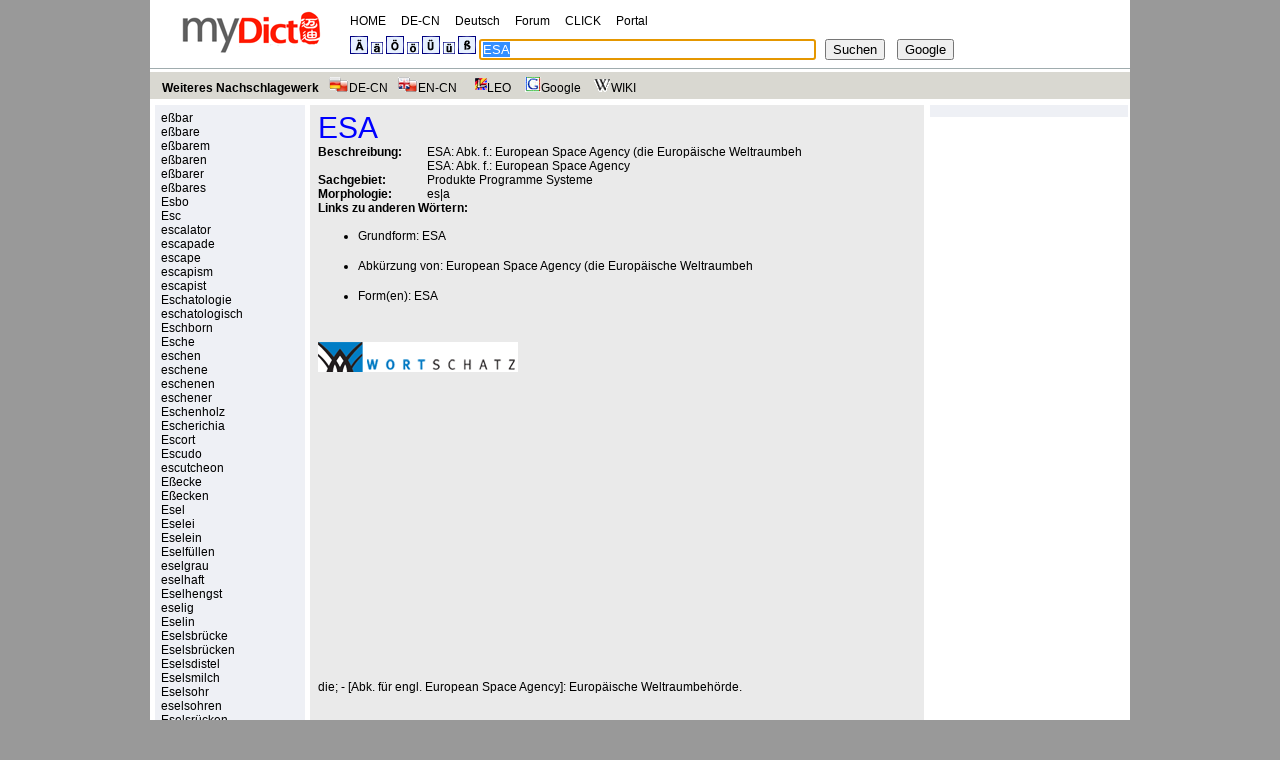

--- FILE ---
content_type: text/html; charset=UTF-8
request_url: http://dede.mydict.com/ESA.html
body_size: 3139
content:


<?
mysql_close();
?><!DOCTYPE html PUBLIC "-//W3C//DTD XHTML 1.0 Transitional//EN" "http://www.w3.org/TR/xhtml1/DTD/xhtml1-transitional.dtd">
<html xmlns="http://www.w3.org/1999/xhtml" xml:lang="de" lang="de">
<head>
<meta http-equiv="Content-Type" content="text/html; charset=UTF-8" />
<TITLE>Suchwort :"ESA" hat folgende Bedeutung in deutschen Nachschlagewerk</TITLE>
<META content="ESA hat folgende Bedeutung in deutschen Wörterbuch Duden,dwds,Wortschatz-Portal,Wikipedia,Wiki usw" name=description>
<META content=DE name=Content-language>
<meta name="distribution" content="global" />
<META content="INDEX,FOLLOW" name="Robots" />
<link rel="icon" href="/favicon.ico" type="image/x-icon" />
<link rel="shortcut icon" href="/favicon.ico" type="image/x-icon" />
<link rel="stylesheet" type="text/css" href="/autocomplete/main.css" />
<script type="text/javascript">
function sf(){document.f.keyword.focus();}
function formChk(){
if(document.f.keyword.value==""){alert("Bitte Wort eingeben!");return false;}
}
function addsmile(NewCode) {
    document.f.keyword.value += ''+NewCode+''; 
}
</script>

</head>
<body onload=sf()> 
<div id="all"  align="center">
<div class="box-wrap">
<div class="box-header">
<div class="box-header-line"><A href="//dede.mydict.com/">HOME</A>&#12288;
				<A href="//www.mydict.com/">DE-CN</A>&#12288;
				<A href="https://www.mydict.com/index.php?controller=Cms_View&action=Index" title="Deutsche" target="_blank">Deutsch</A>&#12288;
				<A href="//www.beiming.net/bbs/forum-8-1.html" target=_blank>Forum</A>&#12288; 
				<A href="//click.mydict.com/" target=_blank>CLICK</A>&#12288; 
				<A href="//www.mydict.net/" target="_blank">Portal</A> 
</div>
<div class="box-header-line">
<form method="get" name="f" id="f" onsubmit="if(this.keyword.value == '') return false;else {top.location.href='/'+encodeURI(this.keyword.value)+'.html';return false;}">
<A href="javascript:addsmile('&Auml;')"><IMG src="tool_search/01.gif"></A>
<A href="javascript:addsmile('&auml;')"><IMG src="tool_search/2.gif"></A>
<A href="javascript:addsmile('&Ouml;')"><IMG src="tool_search/03.gif"></A>
<A href="javascript:addsmile('&ouml;')"><IMG src="tool_search/4.gif"></A>
<A href="javascript:addsmile('&Uuml;')"><IMG src="tool_search/05.gif"></A>
<A href="javascript:addsmile('&uuml;')"><IMG src="tool_search/6.gif"></A>
<A href="javascript:addsmile('&szlig;')"><IMG src="tool_search/07.gif"></A>

<input name="keyword" type="text" class="word" id="word" onfocus=this.select() onmouseover=this.focus() value="ESA" size="40">&nbsp;&nbsp;
<input type="submit" value="Suchen" id="Suche" onKeyDown="if (event.keyCode==13)form.submit()">
&nbsp;&nbsp;
<input name="button" type="button" class="google" value="Google" onclick="window.open('http://www.google.com/search?q='+encodeURI(document.getElementById('word').value), '_blank');" />
</form>
</div>
</div>



<div class="box-menu">
<b>Weiteres Nachschlagewerk</b>&nbsp;&nbsp; <a href="https://www.mydict.com/Woerterbuch/Deutsch-Chinesisch/ESA" target="_blank"><IMG src="/autocomplete/ico_decn.gif" alt="de-de">DE-CN</a> &nbsp; 
<A  href="https://www.mydict.uk/Dictionary/English-Chinese/ESA.html" target="_blank" rel="nofollow" title=ec-cn><IMG src="/autocomplete/ico_encn.gif" alt="en-cn">EN-CN</A>&nbsp;&nbsp;
<A  href="http://dict.leo.org/?search=ESA" target="_blank" rel="nofollow"><IMG src="/autocomplete/ico_leo.gif" alt="leo">LEO</A>&nbsp;&nbsp;
<A  href="http://www.google.de/search?q=ESA" target="_blank"><IMG src="/autocomplete/ico_google.gif" alt="google">Google</A>&nbsp;&nbsp;
<A  href="http://de.wikipedia.org/wiki/ESA" target="_blank"><IMG src="/autocomplete/ico_wiki.gif" alt="wiki">WIKI</A></div>
<div class="columns-float">
<div class="column-one">
<div class="column-one-content">

<a href="/e%C3%9Fbar.html" title="eßbar">eßbar</a><a href="/e%C3%9Fbare.html" title="eßbare">eßbare</a><a href="/e%C3%9Fbarem.html" title="eßbarem">eßbarem</a><a href="/e%C3%9Fbaren.html" title="eßbaren">eßbaren</a><a href="/e%C3%9Fbarer.html" title="eßbarer">eßbarer</a><a href="/e%C3%9Fbares.html" title="eßbares">eßbares</a><a href="/Esbo.html" title="Esbo">Esbo</a><a href="/Esc.html" title="Esc">Esc</a><a href="/escalator.html" title="escalator">escalator</a><a href="/escapade.html" title="escapade">escapade</a><a href="/escape.html" title="escape">escape</a><a href="/escapism.html" title="escapism">escapism</a><a href="/escapist.html" title="escapist">escapist</a><a href="/Eschatologie.html" title="Eschatologie">Eschatologie</a><a href="/eschatologisch.html" title="eschatologisch">eschatologisch</a><a href="/Eschborn.html" title="Eschborn">Eschborn</a><a href="/Esche.html" title="Esche">Esche</a><a href="/eschen.html" title="eschen">eschen</a><a href="/eschene.html" title="eschene">eschene</a><a href="/eschenen.html" title="eschenen">eschenen</a><a href="/eschener.html" title="eschener">eschener</a><a href="/Eschenholz.html" title="Eschenholz">Eschenholz</a><a href="/Escherichia.html" title="Escherichia">Escherichia</a><a href="/Escort.html" title="Escort">Escort</a><a href="/Escudo.html" title="Escudo">Escudo</a><a href="/escutcheon.html" title="escutcheon">escutcheon</a><a href="/E%C3%9Fecke.html" title="Eßecke">Eßecke</a><a href="/E%C3%9Fecken.html" title="Eßecken">Eßecken</a><a href="/Esel.html" title="Esel">Esel</a><a href="/Eselei.html" title="Eselei">Eselei</a><a href="/Eselein.html" title="Eselein">Eselein</a><a href="/Eself%C3%BCllen.html" title="Eselfüllen">Eselfüllen</a><a href="/eselgrau.html" title="eselgrau">eselgrau</a><a href="/eselhaft.html" title="eselhaft">eselhaft</a><a href="/Eselhengst.html" title="Eselhengst">Eselhengst</a><a href="/eselig.html" title="eselig">eselig</a><a href="/Eselin.html" title="Eselin">Eselin</a><a href="/Eselsbr%C3%BCcke.html" title="Eselsbrücke">Eselsbrücke</a><a href="/Eselsbr%C3%BCcken.html" title="Eselsbrücken">Eselsbrücken</a><a href="/Eselsdistel.html" title="Eselsdistel">Eselsdistel</a><a href="/Eselsmilch.html" title="Eselsmilch">Eselsmilch</a><a href="/Eselsohr.html" title="Eselsohr">Eselsohr</a><a href="/eselsohren.html" title="eselsohren">eselsohren</a><a href="/Eselsr%C3%BCcken.html" title="Eselsrücken">Eselsrücken</a><a href="/Eselstritt.html" title="Eselstritt">Eselstritt</a><a href="/Eselstute.html" title="Eselstute">Eselstute</a><a href="/Eses.html" title="Eses">Eses</a><a href="/E%C3%9Fgier.html" title="Eßgier">Eßgier</a><a href="/Eskadron.html" title="Eskadron">Eskadron</a><a href="/Eskalade.html" title="Eskalade">Eskalade</a><A href="http://www.feelchina.de/" target="_blank">China Reisen</A></div>
</div>



<div class="column-two">
<div class="column-two-content">


<P><span style="font-family: Arial; font-size: 30px;color:blue;">ESA</span>

<TABLE BORDER=0 CELLSPACING=0 CELLPADDING=0>
<tr><td valign="top"><b>Beschreibung: </b>
</td><td>ESA: Abk. f.: European Space Agency (die Europ&auml;ische Weltraumbeh</td></tr>
<tr><td></td><td>ESA: Abk. f.: European Space Agency</td></tr>
<tr><td VALIGN="top"><B>Sachgebiet: </B></td>
<td>Produkte Programme Systeme</td></tr>
<TR><TD><B>Morphologie: </B>
</TD><TD>es|a</td></tr>
</TABLE>
<B>Links zu anderen W&ouml;rtern:</B><UL>
<LI>Grundform:  
<A HREF="search.php?keyword=ESA">ESA</A><LI>Abkürzung von:  
<A HREF="search.php?keyword=European Space Agency (die Europ&auml;ische Weltraumbeh">European Space Agency (die Europ&auml;ische Weltraumbeh</A><LI>Form(en):  
<A HREF="search.php?keyword=ESA">ESA</A></UL>
</ul></p>



<BR>
<a href=http://wortschatz.uni-leipzig.de/ target=_blank><img src="/autocomplete/ico_wortsatz.gif" width="200" height="30"></a><br>
<script type="text/javascript"><!--
google_ad_client = "ca-pub-0372720333360378";
/* MyDict_Search_DE_336x280 */
google_ad_slot = "5177189011";
google_ad_width = 336;
google_ad_height = 280;
//-->
</script>
<script type="text/javascript"
src="http://pagead2.googlesyndication.com/pagead/show_ads.js">
</script>
<br>

die; - [Abk. für engl. European Space Agency]: Europäische Weltraumbehörde.</div>
</div>



<div class="column-three">
<div class="column-three-content">
</div>
</div>
</div><!-- close columns-float -->

</div>
</div>

<div class="column_padding_after">&nbsp;</div>


<div class="column_padding_after">&nbsp;</div>
<!-- only required if spacing needed after columns -->
<div class="clear">&nbsp;</div><!-- clear only required for NN4 compatibility -->

<div class="box-footer">&copy; 2005-2026 <a href="//www.mydict.com/">Mydict.com</a>
</div>

</div></div>

</body>
</html>


--- FILE ---
content_type: text/html; charset=utf-8
request_url: https://www.google.com/recaptcha/api2/aframe
body_size: 264
content:
<!DOCTYPE HTML><html><head><meta http-equiv="content-type" content="text/html; charset=UTF-8"></head><body><script nonce="LiaBtPThhffRwsv8QHFpfA">/** Anti-fraud and anti-abuse applications only. See google.com/recaptcha */ try{var clients={'sodar':'https://pagead2.googlesyndication.com/pagead/sodar?'};window.addEventListener("message",function(a){try{if(a.source===window.parent){var b=JSON.parse(a.data);var c=clients[b['id']];if(c){var d=document.createElement('img');d.src=c+b['params']+'&rc='+(localStorage.getItem("rc::a")?sessionStorage.getItem("rc::b"):"");window.document.body.appendChild(d);sessionStorage.setItem("rc::e",parseInt(sessionStorage.getItem("rc::e")||0)+1);localStorage.setItem("rc::h",'1768887888004');}}}catch(b){}});window.parent.postMessage("_grecaptcha_ready", "*");}catch(b){}</script></body></html>